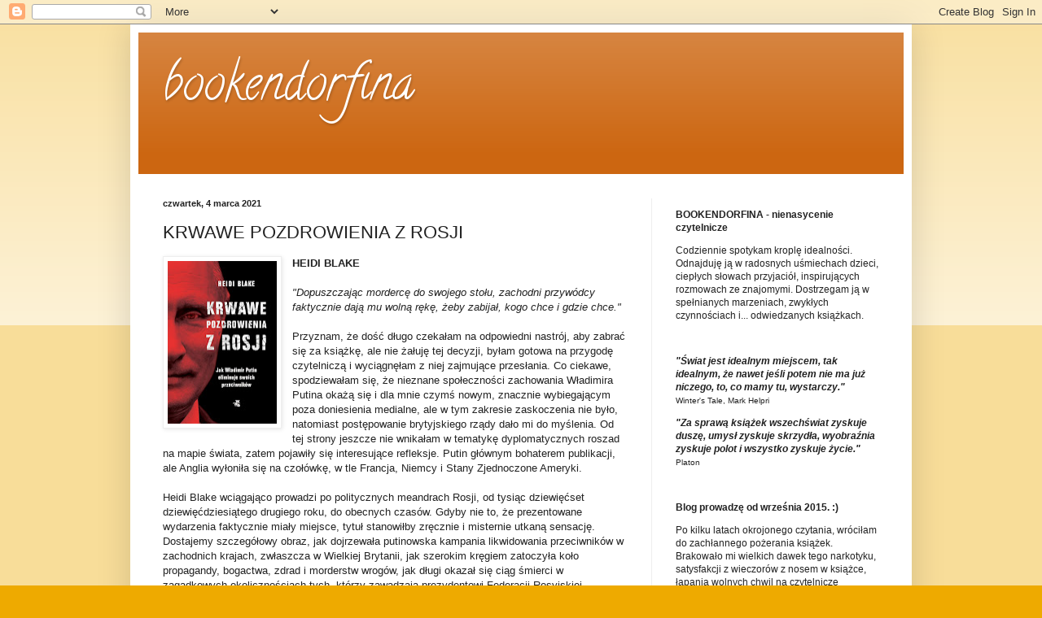

--- FILE ---
content_type: text/html; charset=UTF-8
request_url: https://bookendorfina.blogspot.com/b/stats?style=BLACK_TRANSPARENT&timeRange=ALL_TIME&token=APq4FmAcOVuYQ07y6bhkvCRxffifGXPx9ddRIsggsZxUeYpnoi_gowchoftUhHN1prZVp8Ncp8eLXrEmmofFmTzP1vQ3h3Wdgg
body_size: -7
content:
{"total":3762209,"sparklineOptions":{"backgroundColor":{"fillOpacity":0.1,"fill":"#000000"},"series":[{"areaOpacity":0.3,"color":"#202020"}]},"sparklineData":[[0,11],[1,16],[2,40],[3,46],[4,43],[5,17],[6,5],[7,9],[8,18],[9,10],[10,28],[11,31],[12,16],[13,37],[14,63],[15,100],[16,55],[17,41],[18,31],[19,62],[20,32],[21,19],[22,11],[23,50],[24,49],[25,58],[26,16],[27,20],[28,19],[29,10]],"nextTickMs":189473}